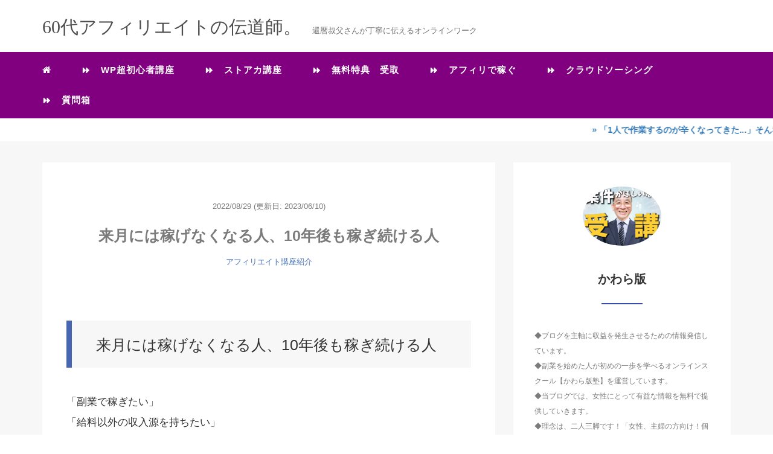

--- FILE ---
content_type: text/html; charset=UTF-8
request_url: https://sp226.net/k-17/
body_size: 16881
content:
<!DOCTYPE HTML>
<html lang="ja">
<head>
<link rel="stylesheet" href="https://sp226.net/wp-content/themes/mblog_ver3/style.css" type="text/css"/>

<meta charset="utf-8" />
<meta name="viewport" content="width=device-width, initial-scale=1">

<title>
来月には稼げなくなる人、10年後も稼ぎ続ける人 - シニアからの副業塾シニアからの副業塾</title>

<!-- OGP設定 -->
<meta property="fb:app_id" content="0000000000000" />
<meta property="fb:admins" content="0000000000000" />
<meta name="twitter:card" value="summary_large_image"/>
<meta name="twitter:site" value="https://twitter.com/asaminami01" />
<meta name="twitter:creator" value="https://twitter.com/asaminami01" />
<meta name="twitter:title" value="来月には稼げなくなる人、10年後も稼ぎ続ける人"/>
<meta name="twitter:description" value=""/>

<meta property="og:url" content="https://sp226.net/k-17/"/>
<meta property="og:title" content="来月には稼げなくなる人、10年後も稼ぎ続ける人" />
<meta property="og:description" content="" />
<meta property="og:type" content="article" />
<meta property="og:image" content="/images/no-image.png" />
<meta name="twitter:image" value="/images/no-image.png" />

<!-- /OGP設定 -->

<link rel="shortcut icon" href="https://sp226.net/wp-content/themes/mblog_ver3/images/favicon.ico">

<!-- schema.org -->
<meta itemprop="name" content="来月には稼げなくなる人、10年後も稼ぎ続ける人">
<meta itemprop="description" content="https://sp226.net/k-17/">


		<!-- All in One SEO 4.9.3 - aioseo.com -->
	<meta name="description" content="来月には稼げなくなる人、10年後も稼ぎ続ける人 「副業で稼ぎたい」 「給料以外の収入源を持ちたい」 表情には出" />
	<meta name="robots" content="max-image-preview:large" />
	<meta name="author" content="シニアに特化したオンラインコンサルタント"/>
	<link rel="canonical" href="https://sp226.net/k-17/" />
	<meta name="generator" content="All in One SEO (AIOSEO) 4.9.3" />
		<meta property="og:locale" content="ja_JP" />
		<meta property="og:site_name" content="シニアからの副業塾 - 還暦でも稼ぎ続けるノウハウを公開中" />
		<meta property="og:type" content="article" />
		<meta property="og:title" content="来月には稼げなくなる人、10年後も稼ぎ続ける人 - シニアからの副業塾" />
		<meta property="og:description" content="来月には稼げなくなる人、10年後も稼ぎ続ける人 「副業で稼ぎたい」 「給料以外の収入源を持ちたい」 表情には出" />
		<meta property="og:url" content="https://sp226.net/k-17/" />
		<meta property="article:published_time" content="2022-08-28T19:58:53+00:00" />
		<meta property="article:modified_time" content="2023-06-10T05:16:10+00:00" />
		<meta name="twitter:card" content="summary" />
		<meta name="twitter:title" content="来月には稼げなくなる人、10年後も稼ぎ続ける人 - シニアからの副業塾" />
		<meta name="twitter:description" content="来月には稼げなくなる人、10年後も稼ぎ続ける人 「副業で稼ぎたい」 「給料以外の収入源を持ちたい」 表情には出" />
		<meta name="twitter:creator" content="https://@asaminami01" />
		<script type="application/ld+json" class="aioseo-schema">
			{"@context":"https:\/\/schema.org","@graph":[{"@type":"BlogPosting","@id":"https:\/\/sp226.net\/k-17\/#blogposting","name":"\u6765\u6708\u306b\u306f\u7a3c\u3052\u306a\u304f\u306a\u308b\u4eba\u300110\u5e74\u5f8c\u3082\u7a3c\u304e\u7d9a\u3051\u308b\u4eba - \u30b7\u30cb\u30a2\u304b\u3089\u306e\u526f\u696d\u587e","headline":"\u6765\u6708\u306b\u306f\u7a3c\u3052\u306a\u304f\u306a\u308b\u4eba\u300110\u5e74\u5f8c\u3082\u7a3c\u304e\u7d9a\u3051\u308b\u4eba","author":{"@id":"https:\/\/sp226.net\/author\/jdubian58gmail-com\/#author"},"publisher":{"@id":"https:\/\/sp226.net\/#organization"},"datePublished":"2022-08-29T04:58:53+09:00","dateModified":"2023-06-10T14:16:10+09:00","inLanguage":"ja","mainEntityOfPage":{"@id":"https:\/\/sp226.net\/k-17\/#webpage"},"isPartOf":{"@id":"https:\/\/sp226.net\/k-17\/#webpage"},"articleSection":"\u30a2\u30d5\u30a3\u30ea\u30a8\u30a4\u30c8\u8b1b\u5ea7\u7d39\u4ecb, Wordpress, \u30a2\u30d5\u30a3\u30ea\u30a8\u30a4\u30c8, \u30ef\u30fc\u30c9\u30d7\u30ec\u30b9, \u521d\u5fc3\u8005"},{"@type":"BreadcrumbList","@id":"https:\/\/sp226.net\/k-17\/#breadcrumblist","itemListElement":[{"@type":"ListItem","@id":"https:\/\/sp226.net#listItem","position":1,"name":"\u30db\u30fc\u30e0","item":"https:\/\/sp226.net","nextItem":{"@type":"ListItem","@id":"https:\/\/sp226.net\/category\/affiliate-1\/#listItem","name":"\u30a2\u30d5\u30a3\u30ea\u30a8\u30a4\u30c8\u8b1b\u5ea7\u7d39\u4ecb"}},{"@type":"ListItem","@id":"https:\/\/sp226.net\/category\/affiliate-1\/#listItem","position":2,"name":"\u30a2\u30d5\u30a3\u30ea\u30a8\u30a4\u30c8\u8b1b\u5ea7\u7d39\u4ecb","item":"https:\/\/sp226.net\/category\/affiliate-1\/","nextItem":{"@type":"ListItem","@id":"https:\/\/sp226.net\/k-17\/#listItem","name":"\u6765\u6708\u306b\u306f\u7a3c\u3052\u306a\u304f\u306a\u308b\u4eba\u300110\u5e74\u5f8c\u3082\u7a3c\u304e\u7d9a\u3051\u308b\u4eba"},"previousItem":{"@type":"ListItem","@id":"https:\/\/sp226.net#listItem","name":"\u30db\u30fc\u30e0"}},{"@type":"ListItem","@id":"https:\/\/sp226.net\/k-17\/#listItem","position":3,"name":"\u6765\u6708\u306b\u306f\u7a3c\u3052\u306a\u304f\u306a\u308b\u4eba\u300110\u5e74\u5f8c\u3082\u7a3c\u304e\u7d9a\u3051\u308b\u4eba","previousItem":{"@type":"ListItem","@id":"https:\/\/sp226.net\/category\/affiliate-1\/#listItem","name":"\u30a2\u30d5\u30a3\u30ea\u30a8\u30a4\u30c8\u8b1b\u5ea7\u7d39\u4ecb"}}]},{"@type":"Organization","@id":"https:\/\/sp226.net\/#organization","name":"226","description":"\u9084\u66a6\u3067\u3082\u7a3c\u304e\u7d9a\u3051\u308b\u30ce\u30a6\u30cf\u30a6\u3092\u516c\u958b\u4e2d","url":"https:\/\/sp226.net\/"},{"@type":"Person","@id":"https:\/\/sp226.net\/author\/jdubian58gmail-com\/#author","url":"https:\/\/sp226.net\/author\/jdubian58gmail-com\/","name":"\u30b7\u30cb\u30a2\u306b\u7279\u5316\u3057\u305f\u30aa\u30f3\u30e9\u30a4\u30f3\u30b3\u30f3\u30b5\u30eb\u30bf\u30f3\u30c8","image":{"@type":"ImageObject","@id":"https:\/\/sp226.net\/k-17\/#authorImage","url":"https:\/\/secure.gravatar.com\/avatar\/957a71ed6fce376515fa30d881241dbf65d3131ec676958c1466d2345f4d1c9c?s=96&d=mm&r=g","width":96,"height":96,"caption":"\u30b7\u30cb\u30a2\u306b\u7279\u5316\u3057\u305f\u30aa\u30f3\u30e9\u30a4\u30f3\u30b3\u30f3\u30b5\u30eb\u30bf\u30f3\u30c8"},"sameAs":["https:\/\/@asaminami01"]},{"@type":"WebPage","@id":"https:\/\/sp226.net\/k-17\/#webpage","url":"https:\/\/sp226.net\/k-17\/","name":"\u6765\u6708\u306b\u306f\u7a3c\u3052\u306a\u304f\u306a\u308b\u4eba\u300110\u5e74\u5f8c\u3082\u7a3c\u304e\u7d9a\u3051\u308b\u4eba - \u30b7\u30cb\u30a2\u304b\u3089\u306e\u526f\u696d\u587e","description":"\u6765\u6708\u306b\u306f\u7a3c\u3052\u306a\u304f\u306a\u308b\u4eba\u300110\u5e74\u5f8c\u3082\u7a3c\u304e\u7d9a\u3051\u308b\u4eba \u300c\u526f\u696d\u3067\u7a3c\u304e\u305f\u3044\u300d \u300c\u7d66\u6599\u4ee5\u5916\u306e\u53ce\u5165\u6e90\u3092\u6301\u3061\u305f\u3044\u300d \u8868\u60c5\u306b\u306f\u51fa","inLanguage":"ja","isPartOf":{"@id":"https:\/\/sp226.net\/#website"},"breadcrumb":{"@id":"https:\/\/sp226.net\/k-17\/#breadcrumblist"},"author":{"@id":"https:\/\/sp226.net\/author\/jdubian58gmail-com\/#author"},"creator":{"@id":"https:\/\/sp226.net\/author\/jdubian58gmail-com\/#author"},"datePublished":"2022-08-29T04:58:53+09:00","dateModified":"2023-06-10T14:16:10+09:00"},{"@type":"WebSite","@id":"https:\/\/sp226.net\/#website","url":"https:\/\/sp226.net\/","name":"\u3044\u3044\u526f\u696d","description":"\u9084\u66a6\u3067\u3082\u7a3c\u304e\u7d9a\u3051\u308b\u30ce\u30a6\u30cf\u30a6\u3092\u516c\u958b\u4e2d","inLanguage":"ja","publisher":{"@id":"https:\/\/sp226.net\/#organization"}}]}
		</script>
		<!-- All in One SEO -->

<link rel="alternate" type="application/rss+xml" title="シニアからの副業塾 &raquo; 来月には稼げなくなる人、10年後も稼ぎ続ける人 のコメントのフィード" href="https://sp226.net/k-17/feed/" />
<link rel="alternate" title="oEmbed (JSON)" type="application/json+oembed" href="https://sp226.net/wp-json/oembed/1.0/embed?url=https%3A%2F%2Fsp226.net%2Fk-17%2F" />
<link rel="alternate" title="oEmbed (XML)" type="text/xml+oembed" href="https://sp226.net/wp-json/oembed/1.0/embed?url=https%3A%2F%2Fsp226.net%2Fk-17%2F&#038;format=xml" />

<!-- SEO SIMPLE PACK 3.6.2 -->
<title>来月には稼げなくなる人、10年後も稼ぎ続ける人 | シニアからの副業塾</title>
<meta name="description" content="来月には稼げなくなる人、10年後も稼ぎ続ける人 「副業で稼ぎたい」 「給料以外の収入源を持ちたい」 表情には出さずともどこかで その必要性を感じている人が増えている今、 なんとかして稼げる方法はないかと日々 情報収集をしている人は多いです。">
<link rel="canonical" href="https://sp226.net/k-17/">
<meta property="og:locale" content="ja_JP">
<meta property="og:type" content="article">
<meta property="og:title" content="来月には稼げなくなる人、10年後も稼ぎ続ける人 | シニアからの副業塾">
<meta property="og:description" content="来月には稼げなくなる人、10年後も稼ぎ続ける人 「副業で稼ぎたい」 「給料以外の収入源を持ちたい」 表情には出さずともどこかで その必要性を感じている人が増えている今、 なんとかして稼げる方法はないかと日々 情報収集をしている人は多いです。">
<meta property="og:url" content="https://sp226.net/k-17/">
<meta property="og:site_name" content="シニアからの副業塾">
<meta name="twitter:card" content="summary_large_image">
<!-- Google Analytics (gtag.js) -->
<script async src="https://www.googletagmanager.com/gtag/js?id=G-9KNDSL9Y6J"></script>
<script>
	window.dataLayer = window.dataLayer || [];
	function gtag(){dataLayer.push(arguments);}
	gtag("js", new Date());
	gtag("config", "G-9KNDSL9Y6J");
</script>
	<!-- / SEO SIMPLE PACK -->

<style id='wp-img-auto-sizes-contain-inline-css' type='text/css'>
img:is([sizes=auto i],[sizes^="auto," i]){contain-intrinsic-size:3000px 1500px}
/*# sourceURL=wp-img-auto-sizes-contain-inline-css */
</style>
<style id='wp-block-library-inline-css' type='text/css'>
:root{--wp-block-synced-color:#7a00df;--wp-block-synced-color--rgb:122,0,223;--wp-bound-block-color:var(--wp-block-synced-color);--wp-editor-canvas-background:#ddd;--wp-admin-theme-color:#007cba;--wp-admin-theme-color--rgb:0,124,186;--wp-admin-theme-color-darker-10:#006ba1;--wp-admin-theme-color-darker-10--rgb:0,107,160.5;--wp-admin-theme-color-darker-20:#005a87;--wp-admin-theme-color-darker-20--rgb:0,90,135;--wp-admin-border-width-focus:2px}@media (min-resolution:192dpi){:root{--wp-admin-border-width-focus:1.5px}}.wp-element-button{cursor:pointer}:root .has-very-light-gray-background-color{background-color:#eee}:root .has-very-dark-gray-background-color{background-color:#313131}:root .has-very-light-gray-color{color:#eee}:root .has-very-dark-gray-color{color:#313131}:root .has-vivid-green-cyan-to-vivid-cyan-blue-gradient-background{background:linear-gradient(135deg,#00d084,#0693e3)}:root .has-purple-crush-gradient-background{background:linear-gradient(135deg,#34e2e4,#4721fb 50%,#ab1dfe)}:root .has-hazy-dawn-gradient-background{background:linear-gradient(135deg,#faaca8,#dad0ec)}:root .has-subdued-olive-gradient-background{background:linear-gradient(135deg,#fafae1,#67a671)}:root .has-atomic-cream-gradient-background{background:linear-gradient(135deg,#fdd79a,#004a59)}:root .has-nightshade-gradient-background{background:linear-gradient(135deg,#330968,#31cdcf)}:root .has-midnight-gradient-background{background:linear-gradient(135deg,#020381,#2874fc)}:root{--wp--preset--font-size--normal:16px;--wp--preset--font-size--huge:42px}.has-regular-font-size{font-size:1em}.has-larger-font-size{font-size:2.625em}.has-normal-font-size{font-size:var(--wp--preset--font-size--normal)}.has-huge-font-size{font-size:var(--wp--preset--font-size--huge)}.has-text-align-center{text-align:center}.has-text-align-left{text-align:left}.has-text-align-right{text-align:right}.has-fit-text{white-space:nowrap!important}#end-resizable-editor-section{display:none}.aligncenter{clear:both}.items-justified-left{justify-content:flex-start}.items-justified-center{justify-content:center}.items-justified-right{justify-content:flex-end}.items-justified-space-between{justify-content:space-between}.screen-reader-text{border:0;clip-path:inset(50%);height:1px;margin:-1px;overflow:hidden;padding:0;position:absolute;width:1px;word-wrap:normal!important}.screen-reader-text:focus{background-color:#ddd;clip-path:none;color:#444;display:block;font-size:1em;height:auto;left:5px;line-height:normal;padding:15px 23px 14px;text-decoration:none;top:5px;width:auto;z-index:100000}html :where(.has-border-color){border-style:solid}html :where([style*=border-top-color]){border-top-style:solid}html :where([style*=border-right-color]){border-right-style:solid}html :where([style*=border-bottom-color]){border-bottom-style:solid}html :where([style*=border-left-color]){border-left-style:solid}html :where([style*=border-width]){border-style:solid}html :where([style*=border-top-width]){border-top-style:solid}html :where([style*=border-right-width]){border-right-style:solid}html :where([style*=border-bottom-width]){border-bottom-style:solid}html :where([style*=border-left-width]){border-left-style:solid}html :where(img[class*=wp-image-]){height:auto;max-width:100%}:where(figure){margin:0 0 1em}html :where(.is-position-sticky){--wp-admin--admin-bar--position-offset:var(--wp-admin--admin-bar--height,0px)}@media screen and (max-width:600px){html :where(.is-position-sticky){--wp-admin--admin-bar--position-offset:0px}}

/*# sourceURL=wp-block-library-inline-css */
</style><style id='global-styles-inline-css' type='text/css'>
:root{--wp--preset--aspect-ratio--square: 1;--wp--preset--aspect-ratio--4-3: 4/3;--wp--preset--aspect-ratio--3-4: 3/4;--wp--preset--aspect-ratio--3-2: 3/2;--wp--preset--aspect-ratio--2-3: 2/3;--wp--preset--aspect-ratio--16-9: 16/9;--wp--preset--aspect-ratio--9-16: 9/16;--wp--preset--color--black: #000000;--wp--preset--color--cyan-bluish-gray: #abb8c3;--wp--preset--color--white: #ffffff;--wp--preset--color--pale-pink: #f78da7;--wp--preset--color--vivid-red: #cf2e2e;--wp--preset--color--luminous-vivid-orange: #ff6900;--wp--preset--color--luminous-vivid-amber: #fcb900;--wp--preset--color--light-green-cyan: #7bdcb5;--wp--preset--color--vivid-green-cyan: #00d084;--wp--preset--color--pale-cyan-blue: #8ed1fc;--wp--preset--color--vivid-cyan-blue: #0693e3;--wp--preset--color--vivid-purple: #9b51e0;--wp--preset--gradient--vivid-cyan-blue-to-vivid-purple: linear-gradient(135deg,rgb(6,147,227) 0%,rgb(155,81,224) 100%);--wp--preset--gradient--light-green-cyan-to-vivid-green-cyan: linear-gradient(135deg,rgb(122,220,180) 0%,rgb(0,208,130) 100%);--wp--preset--gradient--luminous-vivid-amber-to-luminous-vivid-orange: linear-gradient(135deg,rgb(252,185,0) 0%,rgb(255,105,0) 100%);--wp--preset--gradient--luminous-vivid-orange-to-vivid-red: linear-gradient(135deg,rgb(255,105,0) 0%,rgb(207,46,46) 100%);--wp--preset--gradient--very-light-gray-to-cyan-bluish-gray: linear-gradient(135deg,rgb(238,238,238) 0%,rgb(169,184,195) 100%);--wp--preset--gradient--cool-to-warm-spectrum: linear-gradient(135deg,rgb(74,234,220) 0%,rgb(151,120,209) 20%,rgb(207,42,186) 40%,rgb(238,44,130) 60%,rgb(251,105,98) 80%,rgb(254,248,76) 100%);--wp--preset--gradient--blush-light-purple: linear-gradient(135deg,rgb(255,206,236) 0%,rgb(152,150,240) 100%);--wp--preset--gradient--blush-bordeaux: linear-gradient(135deg,rgb(254,205,165) 0%,rgb(254,45,45) 50%,rgb(107,0,62) 100%);--wp--preset--gradient--luminous-dusk: linear-gradient(135deg,rgb(255,203,112) 0%,rgb(199,81,192) 50%,rgb(65,88,208) 100%);--wp--preset--gradient--pale-ocean: linear-gradient(135deg,rgb(255,245,203) 0%,rgb(182,227,212) 50%,rgb(51,167,181) 100%);--wp--preset--gradient--electric-grass: linear-gradient(135deg,rgb(202,248,128) 0%,rgb(113,206,126) 100%);--wp--preset--gradient--midnight: linear-gradient(135deg,rgb(2,3,129) 0%,rgb(40,116,252) 100%);--wp--preset--font-size--small: 13px;--wp--preset--font-size--medium: 20px;--wp--preset--font-size--large: 36px;--wp--preset--font-size--x-large: 42px;--wp--preset--spacing--20: 0.44rem;--wp--preset--spacing--30: 0.67rem;--wp--preset--spacing--40: 1rem;--wp--preset--spacing--50: 1.5rem;--wp--preset--spacing--60: 2.25rem;--wp--preset--spacing--70: 3.38rem;--wp--preset--spacing--80: 5.06rem;--wp--preset--shadow--natural: 6px 6px 9px rgba(0, 0, 0, 0.2);--wp--preset--shadow--deep: 12px 12px 50px rgba(0, 0, 0, 0.4);--wp--preset--shadow--sharp: 6px 6px 0px rgba(0, 0, 0, 0.2);--wp--preset--shadow--outlined: 6px 6px 0px -3px rgb(255, 255, 255), 6px 6px rgb(0, 0, 0);--wp--preset--shadow--crisp: 6px 6px 0px rgb(0, 0, 0);}:where(.is-layout-flex){gap: 0.5em;}:where(.is-layout-grid){gap: 0.5em;}body .is-layout-flex{display: flex;}.is-layout-flex{flex-wrap: wrap;align-items: center;}.is-layout-flex > :is(*, div){margin: 0;}body .is-layout-grid{display: grid;}.is-layout-grid > :is(*, div){margin: 0;}:where(.wp-block-columns.is-layout-flex){gap: 2em;}:where(.wp-block-columns.is-layout-grid){gap: 2em;}:where(.wp-block-post-template.is-layout-flex){gap: 1.25em;}:where(.wp-block-post-template.is-layout-grid){gap: 1.25em;}.has-black-color{color: var(--wp--preset--color--black) !important;}.has-cyan-bluish-gray-color{color: var(--wp--preset--color--cyan-bluish-gray) !important;}.has-white-color{color: var(--wp--preset--color--white) !important;}.has-pale-pink-color{color: var(--wp--preset--color--pale-pink) !important;}.has-vivid-red-color{color: var(--wp--preset--color--vivid-red) !important;}.has-luminous-vivid-orange-color{color: var(--wp--preset--color--luminous-vivid-orange) !important;}.has-luminous-vivid-amber-color{color: var(--wp--preset--color--luminous-vivid-amber) !important;}.has-light-green-cyan-color{color: var(--wp--preset--color--light-green-cyan) !important;}.has-vivid-green-cyan-color{color: var(--wp--preset--color--vivid-green-cyan) !important;}.has-pale-cyan-blue-color{color: var(--wp--preset--color--pale-cyan-blue) !important;}.has-vivid-cyan-blue-color{color: var(--wp--preset--color--vivid-cyan-blue) !important;}.has-vivid-purple-color{color: var(--wp--preset--color--vivid-purple) !important;}.has-black-background-color{background-color: var(--wp--preset--color--black) !important;}.has-cyan-bluish-gray-background-color{background-color: var(--wp--preset--color--cyan-bluish-gray) !important;}.has-white-background-color{background-color: var(--wp--preset--color--white) !important;}.has-pale-pink-background-color{background-color: var(--wp--preset--color--pale-pink) !important;}.has-vivid-red-background-color{background-color: var(--wp--preset--color--vivid-red) !important;}.has-luminous-vivid-orange-background-color{background-color: var(--wp--preset--color--luminous-vivid-orange) !important;}.has-luminous-vivid-amber-background-color{background-color: var(--wp--preset--color--luminous-vivid-amber) !important;}.has-light-green-cyan-background-color{background-color: var(--wp--preset--color--light-green-cyan) !important;}.has-vivid-green-cyan-background-color{background-color: var(--wp--preset--color--vivid-green-cyan) !important;}.has-pale-cyan-blue-background-color{background-color: var(--wp--preset--color--pale-cyan-blue) !important;}.has-vivid-cyan-blue-background-color{background-color: var(--wp--preset--color--vivid-cyan-blue) !important;}.has-vivid-purple-background-color{background-color: var(--wp--preset--color--vivid-purple) !important;}.has-black-border-color{border-color: var(--wp--preset--color--black) !important;}.has-cyan-bluish-gray-border-color{border-color: var(--wp--preset--color--cyan-bluish-gray) !important;}.has-white-border-color{border-color: var(--wp--preset--color--white) !important;}.has-pale-pink-border-color{border-color: var(--wp--preset--color--pale-pink) !important;}.has-vivid-red-border-color{border-color: var(--wp--preset--color--vivid-red) !important;}.has-luminous-vivid-orange-border-color{border-color: var(--wp--preset--color--luminous-vivid-orange) !important;}.has-luminous-vivid-amber-border-color{border-color: var(--wp--preset--color--luminous-vivid-amber) !important;}.has-light-green-cyan-border-color{border-color: var(--wp--preset--color--light-green-cyan) !important;}.has-vivid-green-cyan-border-color{border-color: var(--wp--preset--color--vivid-green-cyan) !important;}.has-pale-cyan-blue-border-color{border-color: var(--wp--preset--color--pale-cyan-blue) !important;}.has-vivid-cyan-blue-border-color{border-color: var(--wp--preset--color--vivid-cyan-blue) !important;}.has-vivid-purple-border-color{border-color: var(--wp--preset--color--vivid-purple) !important;}.has-vivid-cyan-blue-to-vivid-purple-gradient-background{background: var(--wp--preset--gradient--vivid-cyan-blue-to-vivid-purple) !important;}.has-light-green-cyan-to-vivid-green-cyan-gradient-background{background: var(--wp--preset--gradient--light-green-cyan-to-vivid-green-cyan) !important;}.has-luminous-vivid-amber-to-luminous-vivid-orange-gradient-background{background: var(--wp--preset--gradient--luminous-vivid-amber-to-luminous-vivid-orange) !important;}.has-luminous-vivid-orange-to-vivid-red-gradient-background{background: var(--wp--preset--gradient--luminous-vivid-orange-to-vivid-red) !important;}.has-very-light-gray-to-cyan-bluish-gray-gradient-background{background: var(--wp--preset--gradient--very-light-gray-to-cyan-bluish-gray) !important;}.has-cool-to-warm-spectrum-gradient-background{background: var(--wp--preset--gradient--cool-to-warm-spectrum) !important;}.has-blush-light-purple-gradient-background{background: var(--wp--preset--gradient--blush-light-purple) !important;}.has-blush-bordeaux-gradient-background{background: var(--wp--preset--gradient--blush-bordeaux) !important;}.has-luminous-dusk-gradient-background{background: var(--wp--preset--gradient--luminous-dusk) !important;}.has-pale-ocean-gradient-background{background: var(--wp--preset--gradient--pale-ocean) !important;}.has-electric-grass-gradient-background{background: var(--wp--preset--gradient--electric-grass) !important;}.has-midnight-gradient-background{background: var(--wp--preset--gradient--midnight) !important;}.has-small-font-size{font-size: var(--wp--preset--font-size--small) !important;}.has-medium-font-size{font-size: var(--wp--preset--font-size--medium) !important;}.has-large-font-size{font-size: var(--wp--preset--font-size--large) !important;}.has-x-large-font-size{font-size: var(--wp--preset--font-size--x-large) !important;}
/*# sourceURL=global-styles-inline-css */
</style>

<style id='classic-theme-styles-inline-css' type='text/css'>
/*! This file is auto-generated */
.wp-block-button__link{color:#fff;background-color:#32373c;border-radius:9999px;box-shadow:none;text-decoration:none;padding:calc(.667em + 2px) calc(1.333em + 2px);font-size:1.125em}.wp-block-file__button{background:#32373c;color:#fff;text-decoration:none}
/*# sourceURL=/wp-includes/css/classic-themes.min.css */
</style>
<link rel="https://api.w.org/" href="https://sp226.net/wp-json/" /><link rel="alternate" title="JSON" type="application/json" href="https://sp226.net/wp-json/wp/v2/posts/1509" /><meta name="generator" content="WordPress 6.9" />
<link rel='shortlink' href='https://sp226.net/?p=1509' />
<link rel="icon" href="https://sp226.net/wp-content/uploads/2022/05/cropped-22700514-32x32.jpg" sizes="32x32" />
<link rel="icon" href="https://sp226.net/wp-content/uploads/2022/05/cropped-22700514-192x192.jpg" sizes="192x192" />
<link rel="apple-touch-icon" href="https://sp226.net/wp-content/uploads/2022/05/cropped-22700514-180x180.jpg" />
<meta name="msapplication-TileImage" content="https://sp226.net/wp-content/uploads/2022/05/cropped-22700514-270x270.jpg" />
		<style type="text/css" id="wp-custom-css">
			header .nav-bg{
	background: #800080;
	margin-top: 10px;
	padding-top: 5px;
	padding-bottom: 5px;
}

.credit{
	background: #800080!important;
}

@media only screen and (max-width: 479px){
	header{
		background: #800080;
	}
}

/* 画像の背景にして文字入力 */
p.bg-img-text{
	margin: 40px;
	padding: 20px;
	color: #333333;
	background-image: url("https://01blog.org/wp-content/uploads/2020/01/bgi.jpg")
}

/* 画像の上に文字を重ねる */
#img-main{
	position: relative;
}
#img-main-in{
	position: absolute;
	bottom: 20px;
	left: 0px;
	width:100%;
	color: #FFFFFF;
 }
#img-main-text{
	font-size:24px;
	text-align: center;
	width: 100%;
}

/* 画像をページのようにめくる */
.img-turn{
	overflow: hidden;
	position: relative;
}

.img-turn:before{
	animation: img-turn 2s cubic-bezier(.4, 0, .2, 1) forwards;
	background: #FFFFFF;
	bottom: 0;
	content: '';
	left: 0;
	pointer-events: none;
	position: absolute;
	right: 0;
	top: 0;
	z-index: 1;
}

@keyframes img-turn{
	100%{
		transform: translateX(-100%);
  }
}

/* 横スクロールで画像をスライドさせる */
.image-horizontal-scroll{
	overflow-x: auto;
	white-space: nowrap;
	-webkit-overflow-scrolling: touch;
}

.box{
	display: inline-block;
	width: 90%;
	margin: 10px;
}

/* ボタン（赤） */
a.btn_01{
	position: relative;
	display: block;
	width: 80%;
	padding: 0.8em;
	text-align: center;
	font-weight: bold;
	text-decoration: none;
	color: #FFF;
	text-shadow: 0 0 5px rgba(255, 255, 255, 0.0);
	background: #FC5C63;
	transition: .4s;
	border-radius: 30px;
}
a.btn_01:hover{
	text-shadow: -6px 0px 15px rgba(255, 255, 240, 0.83), 6px 0px 15px rgba(255, 255, 240, 0.83);
	transition: .4s;
}

/* ボタン（LINE） */
a.btn_02{
	position: relative;
	display: block;
	width: 80%;
	padding: 0.8em;
	text-align: center;
	font-weight: bold;
	text-decoration: none;
	color: #FFF;
	text-shadow: 0 0 5px rgba(255, 255, 255, 0.0);
	background: #00BA1E;
	transition: .4s;
	border-radius: 30px;
}
a.btn_02:hover{
	text-shadow: -6px 0px 15px rgba(255, 255, 240, 0.83), 6px 0px 15px rgba(255, 255, 240, 0.83);
	transition: .4s;
}

/* 流れる文字 */
.flowing{
	margin: auto;
	width: 87%;
	text-align: center;
	overflow: hidden;
	border: solid 1px #999999;
}
.flowing span{
	display: inline-block;
	padding-left: 100%;
	white-space: nowrap;
	line-height: 50px;
	animation: scrollAnime 12s linear infinite;
}
@keyframes scrollAnime{
	0% { transform: translateX(0)}
	100% { transform: translateX(-100%)}
}

/* ポンポン動かす */
.ponpon{
	animation: ponpon 3.2s ease infinite;
}

@keyframes ponpon{
	0% { transform:translateY(0) }
	5% { transform:translateY(0) }
	10% { transform:translateY(0) }
	20% { transform:translateY(-12px) }
	25% { transform:translateY(0) }
	30% { transform:translateY(-12px) }
	50% { transform:translateY(0) }
	100% { transform:translateY(0) }
}

/* スマホフッターバナーを表示 */
#footer_btn{
	display: block;
	width: 100%;
	position: fixed;
	left: 0px;
	bottom: 0px;
	z-index: 9999;
	text-align: center;
}

#footer_btn img{
	max-width: 100%;
}

/* サイドバナーを表示 */
.side_btn{
	background-color: rgba(0,0,0,0);
	border: 0px;
	padding: 90px 6px;
	position: fixed;
	right: 0;
	bottom: 190px;
	-webkit-animation-name:side;
	-webkit-animation-duration:2s;
	-webkit-animation-iteration-count:infinite;
	-webkit-animation-timing-function:ease;
	
	-moz-animation-name:side;
	-moz-animation-duration:2s;
	-moz-animation-iteration-count:infinite;
	-moz-animation-timing-function:ease;
}

.side_btn1{
	background-color: rgba(0,0,0,0);
	border: 0px;
	padding: 90px 6px;
	position: fixed;
	right: 0;
	bottom: 10px;
	-webkit-animation-name:side;
	-webkit-animation-duration:2s;
	-webkit-animation-iteration-count:infinite;
	-webkit-animation-timing-function:ease;
	
	-moz-animation-name:side;
	-moz-animation-duration:2s;
	-moz-animation-iteration-count:infinite;
	-moz-animation-timing-function:ease;
}

@-webkit-keyframes side{
	0% {-webkit-transform:translate(0, 0);}
	50% {-webkit-transform:translate(0, -4px);}
	100% {-webkit-transform:translate(0, 0);}
}
@-moz-keyframes side{
	0% {-moz-transform:translate(0, 0);}
	50% {-moz-transform:translate(0, -4px);}
	100% {-moz-transform:translate(0, 0);}
}

/*ブログテンプレ（FOOTER追従）*/
#footer_mail{
	display: block;
	opacity: 0.92;
	background-color:#E3F6FF;
	width: 100%;
	position: fixed;
	bottom: 0;
	padding: 10px 15px;
}

#footer_mail_box{
	text-align:center;
}

.btn-blog{
	height:34px;
	color: #FFFFFF;
	background: #FF8C00;
	border-style: none;
	border-radius: 4px;
	font-weight: bold;
}

.btn-blog1{
	height:34px;
	color: #FFFFFF;
	background: #FC5C63;
	border-style: none;
	border-radius: 4px;
	font-weight: bold;
}

.btn-blog2{
	height:34px;
	color: #FFFFFF;
	background: #39AE36;
	border-style: none;
	border-radius: 4px;
	font-weight: bold;
}

.btn-blog3{
	height:34px;
	color: #FFFFFF;
	background: #0092D5;
	border-style: none;
	border-radius: 4px;
	font-weight: bold;
}

/* 吹き出し */
.talk{
	display: flex;
	margin: 0 0 1.5em 0;
}

.talk-img{
	width: 80px;
	height: auto;
	flex-shrink: 0;
}

.talk-text{
	padding: 1em;
	border-radius: 6px;
	text-align:left;
	position: relative;
	display: flex;
}

.talk-text-inner{
	margin: auto;
}
.talk-text::before,.talk-text::after{
	content: '';
	position: absolute;
	top: 19px;
	font-size: 0;
	border-top: 10px solid transparent;
	border-bottom: 10px solid transparent;
}

.talkL .talk-text{
	margin: 0 0 0 15px;
	background: #C2EEFF;
}
.talkL .talk-text::before{
	left: -16px;
	border-right: 16px solid #C2EEFF;
}

/* codoc like */
.codoc-bottom-logged-out{
	display: none
}
.codoc-like{
	visibility: hidden;
}

/* READ MORE PICKS */

/*
main .wrap .readmore-picks{
	margin-top: 40px;
	margin-bottom: 20px;
}

main .wrap .readmore-picks a{
	font-weight: bold;
	border: none!important;
	border-radius: 32px;
	background-color: #FF8C00;
	padding: 15px 33px 14px;
}

div.readmore-picks a:link{
	color: #FFFFFF;
}
div.readmore-picks a:visited{
	color: #FFFFFF;
}
div.readmore-picks a:hover{
	color: #FFFFFF;
}
div.readmore-picks a:active{
	color: #FFFFFF;
}
*/

/* BANNER SHAKE */
.fluffy{
	background: #000000;
	width: 100%;
	animation: fluffy1 3s ease infinite;
}

@keyframes fluffy1{
	0% { transform:translateX(0) }
	5% { transform:translateX(0) }
	10% { transform:translateX(0) }
	20% { transform:translateX(-15px) }
	25% { transform:translateX(0) }
	30% { transform:translateX(-15px) }
	50% { transform:translateX(0) }
	100% { transform:translateX(0) }
}

/* 引用リンク */
.single a.credit-link {
	float: right;
	color: #b1b1b1;
	font-size:9px
}

/* FOOTER CTA */
.footer-cta {
    display: none;
}

@media screen and (min-width: 768px) {
    .footer-cta-inner {
        display: flex;
        justify-content: space-between;
        align-items: center;
    }
    .contents {
        max-width: 1000px;
        margin: 0 auto;
        box-sizing: border-box;
    }
    .footer-cta {
        display: none;
        /*display:block;*/
        position: fixed;
        right: 0;
        bottom: 0;
        left: 0;
        padding: 15px;
        background: #E3F6FF;
        z-index: 99;
    }
    .footer-cta-txt {
        color: #333333;
        font-weight: bold;
        font-size: 18px;
    }
    .footer-cta-contact a {
        display: flex;
        justify-content: center;
        align-items: center;
        width: 280px;
        height: 60px;
        padding: 0 15px;
        border-radius: 30px;
        color: #fff;
        font-weight: bold;
        font-size: 18px;
        text-align: center;
        text-decoration: none;
        background: #FC5C63;
        /*box-shadow: 0 4px 0 #006f5e;*/
        box-sizing: border-box;
    }
    .footer-cta-contact a span {
        display: inline-block;
        position: relative;
        padding: 0 0 0 20px;
    }
    .footer-cta-contact a span:before {
        content: "";
        display: block;
        position: absolute;
        top: 50%;
        left: 0;
        width: 7px;
        height: 7px;
        border-top: 2px solid #fff;
        border-right: 2px solid #fff;
        transform: translateY(-50%) rotate(45deg);
    }
    .sp-link {
        text-decoration: none;
        cursor: auto;
    }
    .footer-cta-tel a {
        display: flex;
        justify-content: center;
        align-items: center;
        flex-direction: column;
        width: 280px;
        height: 60px;
        line-height: 1.2;
        padding: 0 15px;
        border-radius: 30px;
        color: inherit;
        font-weight: bold;
        text-align: center;
        text-decoration: none;
        background: #00BA1E;
        /*box-shadow: 0 4px 0 #776900;*/
        box-sizing: border-box;
        color:#FFFFFF;/*文字色*/
    }
    .footer-cta-tel a span {
        display: inline-block;
        padding: 0 0 0 27px;
        font-size: 24px;
        font-weight: bold;
        background: url(https://01blog.college/wp-content/uploads/2020/11/line.svg) no-repeat 0 50%;
        background-size: 21px auto;
    }
    .footer-cta-tel a small {
        display: block;
        font-size: 11px;
    }
    footer#footer {
        margin-bottom: 90px;
    }
    #return_top {
        bottom: 90px;
    }
}

@media screen and (max-width: 750px) {
    .my-slick:not(.slick-initialized) {
        display: none
    }
}

.btn-area.fixed-area {
    display: none;
}

@media screen and (max-width: 768px) {
.btn-area.fixed-area {
	bottom: 0px;
	left: 0;
	padding:0px;
	padding-right:50px;
	position: fixed;
	right: 0;
	text-align: center;
	z-index: 85;
	background:rgb(245,245,245,0.5);
	display:flex;
	flex-wrap:wrap;
}

.btn-area.fixed-area > div{
	width:100%;
	margin:2.5px;
}
	footer#footer {
    margin-bottom: 136px;
}
    .footer-btn1 {
			        background: rgb(233, 0, 155);
			background: linear-gradient(to bottom, #13a72b 0%, #00ba1e 100%);
        filter: progid:DXImageTransform.Microsoft.gradient( startColorstr='#e9009b', endColorstr='#da006f', GradientType=0);
        border-radius: 5px;
        -moz-box-shadow: 0px 2px 2px 0px rgba(0, 0, 0, 0.2);
        -webkit-box-shadow: 0px 2px 2px 0px rgba(0, 0, 0, 0.2);
        -ms-box-shadow: 0px 2px 2px 0px rgba(0, 0, 0, 0.2);
        box-shadow: 0px 2px 2px 0px rgba(0, 0, 0, 0.2);
        color: #fff;
        display: inline-block;
        /*margin-top: 6px;*/
        padding: 5px;
        width: 100%;
			max-width:300px;
      box-sizing: border-box;
			height:auto;
    }
	  .footer-btn1.mail {

        background: rgb(233, 0, 155);
        background: -moz-linear-gradient(top, rgba(233, 0, 155, 1) 0%, rgba(218, 0, 111, 1) 100%);
        background: -webkit-linear-gradient(top, rgba(233, 0, 155, 1) 0%, rgba(218, 0, 111, 1) 100%);
        background: linear-gradient(to bottom, rgba(233, 0, 155, 1) 0%, rgba(218, 0, 111, 1) 100%);
        filter: progid:DXImageTransform.Microsoft.gradient( startColorstr='#e9009b', endColorstr='#da006f', GradientType=0);
        border-radius: 5px;
        -moz-box-shadow: 0px 2px 2px 0px rgba(0, 0, 0, 0.2);
        -webkit-box-shadow: 0px 2px 2px 0px rgba(0, 0, 0, 0.2);
        -ms-box-shadow: 0px 2px 2px 0px rgba(0, 0, 0, 0.2);
        box-shadow: 0px 2px 2px 0px rgba(0, 0, 0, 0.2);
        color: #fff;
        display: inline-block;
        /*margin-top: 6px;*/
        padding: 5px;
        width: 100%;
			max-width:300px;
      box-sizing: border-box;
			height:auto;
    }
    .footer-btn1 .txt-area {
        position: relative;
        padding-left: 50px;
        text-align: center;
    }
	  .footer-btn1.mail .txt-area .footb-txt {
        padding-left: 0px;
    }
    .footer-btn1 .txt-area::before {
        background: url(https://01blog.college/wp-content/uploads/2020/11/line.svg)no-repeat center center;
        background-size: 28px 28px;
        bottom: 0px;
        content: "";
        display: block;
        height: 28px;
        left: 5px;
        margin: auto;
        position: absolute;
        top: 0;
        width: 28px;
        font-size: 1.6em;
        font-weight: bold;
    }
	  .footer-btn1.mail .txt-area::before {
        background: url(https://01blog.college/wp-content/uploads/2020/11/ico_college-01.svg)no-repeat center center;
			  background-size: 28px 28px;
        top: 0;
        bottom: 0px;
        content: "";
        display: block;
        height: 28px;
        left: 5px;
        margin: auto;
        position: absolute;
        width: 28px;
	}
    .footer-btn1 .footb-txt {
        display: inline-block;
        font-size: 1.6em;
        letter-spacing: 0.075em;
        line-height: 1;
        padding-left: 40px;
        position: relative;
    }
	  .footer-btn1.mail .footb-txt {
        font-size: 1.6em;
			  line-height: calc( 1.8 / 1.5 );
    }
    .footer-btn1 p {
        margin: 0;
    }
    .footer-btn1 .footb-txt::before {
        background: url(https://01blog.college/wp-content/uploads/2020/11/ico_tel_white.svg)no-repeat center center;
        background-size: 24px 24px;
        content: "";
        display: block;
        height: 24px;
        position: absolute;
        width: 34px;
        bottom: 0;
        top: 0;
        left: 0;
        margin: auto;
    }
	  .footer-btn1.mail .footb-txt::before {
        background: none;
    }
    .footer-btn1 .footb-sub {
        font-size: 10px;
        letter-spacing: -0.05em;
        line-height: 2;
			margin-bottom:2px;
    }
    .footer-btn1 .txt-area {
        position: relative;
        padding-left: 50px;
        text-align: center;
    }
    .footer-btn1 .txt-area::after {
        background: #fff left center;
        background-size: 1px 37px;
        content: "";
        display: block;
        height: 37px;
        left: 40px;
        position: absolute;
        width: 1px;
        bottom: 0;
        top: 0;
        margin: auto;
    }
}
.footer-btn1.mail:active:after {
	background: url(https://01blog.college/wp-content/uploads/2020/11/ico_college-01.svg
) no-repeat center center;
    background-size: 5px 8px;
    bottom: 1px;
    height: 8px;
    padding-right: 5px;
    right: 5px;
    width: 5px;
}

.footb-sub span {
    background: white;
    color: black;
    border-radius: 5px;
    font-weight: bold;
    padding: 3px;
    padding-right: 5px;
    padding-left: 5px;
    margin: 0px;
    display: inline-block;
    line-height: 0.8;
}

@media screen and (max-width: 768px){
.btn-area.fixed-area {
    bottom: 0px;
    left: 0;
    padding: 0px;
    padding-right: 50px;
    position: fixed;
    right: 0;
    text-align: center;
    z-index: 85;
    background: rgb(245,245,245,0.5);
    display: flex;
    flex-wrap: nowrap;
}
	.footer-btn1.mail .footb-txt {
    font-size: 0.82em;
    line-height: calc(1.2/0.82);
}
	.footer-btn1.mail .txt-area .footb-txt {
    padding-left: 0px;
		margin-top: 0px;
		font-weight: bold;
}
	.footer-btn1 .footb-txt {
    display: inline-block;
    font-size: 1.2em;
    letter-spacing: 0.05em;
    line-height: 1;
    padding-left: 40px;
    position: relative;
	}
	.btn-area.fixed-area {
    padding-right: 5px;
	}
	.footer-btn1 .footb-txt::before {
		content:none;
	}
	.footer-btn1 .footb-txt{
		padding-left:0
	}
	.footb-sub span {
	line-height:1;
	}
	.btn-area.fixed-area {
    padding-right: 0px;
}
	footer#footer {
    margin-bottom: 53px;
}
#return_top {
    position: fixed;
    right: 0px;
    bottom: 60px;
	}
}
@media screen and (max-width: 320px){
.footer-btn1 .footb-sub span {
    line-height: 1;
	    display: block;
}
.footer-btn1.mail .footb-sub span {
    line-height: 2;
    display: block;
}
.footer-btn1 .footb-txt {
    display: none;
}
}

/*
.nav-info{
	background:#FC5C63;
	padding-top:3px;
	padding-bottom:3px;
	text-align:center;
}
	
.nav-info a{
	font-weight:bold;
	text-decoration:none;
	color:#FFFFFF;
}
*/

.mosaic{
	-ms-filter: blur(6px);
	filter: blur(6px);
}

.underline{
	background: linear-gradient(transparent 60%, #ffff66 60%);
	font-weight: 700;
}

.flowing_head{
	/*background-color:#E71E24;*/
	font-weight: bold;
	margin: auto;
	width: 100%;
	text-align: center;
	overflow: hidden;
	border: none;
}
.flowing_head span{
	display: inline-block;
	padding-left: 100%;
	white-space: nowrap;
	line-height: 38px;
	animation: scrollAnime 30s linear infinite;
}
@keyframes scrollAnime{
	0% { transform: translateX(0)}
	100% { transform: translateX(-100%)}
}

/*TOP文言動かないバージョン
.flowing{
	margin: auto;
	width: 87%;
	text-align: center;
	overflow: hidden;
	border: solid 1px #999999;
}
.flowing span{
	display: inline-block;
	padding-left: 100%;
	white-space: nowrap;
	line-height: 50px;
	animation: scrollAnime 12s linear infinite;
}
@keyframes scrollAnime{
	0% { transform: translateX(0)}
	100% { transform: translateX(-100%)}
}
*/

.icon-line:before {
    content: "\e901";
}
.icon-hatebu:before {
    content: "\e900"
}

.icon-pocket:before {
    content: "\e902"
}

.icon-google-plus:before {
    content: "\ea8b"
}

.icon-facebook:before {
    content: "\ea90"
}

.icon-twitter:before {
    content: "\ea96"
}
ul.sns_button .facebook-btn-icon {
    background: rgb(25 110 241)
}

ul.sns_button .twitter-btn-icon {
    background: rgb(45 145 236)
}

ul.sns_button .hatena-btn-icon {
    background: rgb(36 149 214)
}

ul.sns_button .google-plus-btn-icon {
    background: rgb(72 183 37)
}

ul.sns_button .pocket-btn-icon {
    background: rgb(216 66 74)
}

ul.sns_button .fb-like-btn-icon {
    background: #EFEFEF;
    padding-top: 13px;
    padding-bottom: 21px;
    padding-right: 102px
}
@media only screen and (max-width: 479px){
ul.sns_button .fb-like-btn-icon {
    padding-top: 0px;
    padding-bottom: 14px;
	}
.fb_iframe_widget iframe {
    margin-left: 12px;
    margin-top: 10px;
}
}

/* フッター▼非表示 */
footer span.caret { display: none;}
		</style>
		
</head>
<body>

<header itemscope="itemscope" itemtype="http://schema.org/WPHeader">
	<div class="container">
		<div class="row">

			<!-- スマホ用メニューボタン -->
			<div id="container" class="col-xs-2 sp-nav-btn">
				<div class="menu-btn">&#9776;</div>
			</div>

			<div class="col-xs-8 col-sm-12 blogname">
															
					<a href="https://sp226.net" class="sitename">
							<span class="sitename main">60代アフィリエイトの伝道師。</span>
							<span class="sitename sub">還暦叔父さんが丁寧に伝えるオンラインワーク</span>
					</a>
							</div>
			<div class="col-xs-2"></div>
		</div>
	</div>

			<!-- PC用 -->
		<div class="container-fluid nav-bg">
			<div class="container">
				<div class="row">
					<!-- PC用 -->
<nav>

	<!--
	<ul class="nav navbar-nav">
		<li itemprop="name" class="sp-none"><a href="https://sp226.net/" itemprop="url"><i class="fa fa-home" aria-hidden="true"></i></a></li>
		<li itemprop="name" class="pc-none"><a href="https://sp226.net/profile/" itemprop="url"><i class="fa fa-home" aria-hidden="true"></i> プロフィール</a></li>
		<li class="dropdown" itemprop="name">
			<a href="#" itemprop="url" class="dropdown-toggle" data-toggle="dropdown" role="button" aria-haspopup="true" aria-expanded="false"><i class="fa fa-line-chart" aria-hidden="true"></i> Menu01 <span class="caret"></span></a>
			<ul class="dropdown-menu">
				<li><a href="https://sp226.net/seo/">Nav01</a></li>
				<li><a href="https://sp226.net/seo/">Nav01</a></li>
			</ul>
		</li>
		<li class="dropdown" itemprop="name">
			<a href="#" itemprop="url" class="dropdown-toggle" data-toggle="dropdown" role="button" aria-haspopup="true" aria-expanded="false"><i class="fa fa-code" aria-hidden="true"></i> Menu02 <span class="caret"></span></a>
			<ul class="dropdown-menu">
				<li><a href="https://sp226.net/seo/">Nav01</a></li>
				<li><a href="https://sp226.net/seo/">Nav01</a></li>
			</ul>
		</li>
		<li itemprop="name"><a href="https://sp226.net/category/crypto-currency/" itemprop="url"><i class="fa fa-btc" aria-hidden="true"></i> Menu03</a></li>
		<li itemprop="name"><a href="https://sp226.net/category/travel/" itemprop="url"><i class="fa fa-plane" aria-hidden="true"></i> Menu04</a></li>
		<li itemprop="name"><a href="https://sp226.net/category/thought/" itemprop="url"><i class="fa fa-spinner" aria-hidden="true"></i> Menu05</a></li>
		<li itemprop="name"><a href="https://sp226.net/category/party/" itemprop="url"><i class="fa fa-glass" aria-hidden="true"></i> Menu06</a></li>
	</ul>
	-->

	<ul class="nav navbar-nav">
		<li itemprop="name" class="sp-none"><a href="https://sp226.net/" itemprop="url"><i class="fa fa-home" aria-hidden="true"></i></a></li>
		<li itemprop="name" class="pc-none"><a href="https://sp226.net/profile/" itemprop="url"><i class="fa fa-home" aria-hidden="true"></i> プロフィール</a></li>
		<li id="menu-item-442" class="menu-item menu-item-type-taxonomy menu-item-object-category menu-item-442"><a href="https://sp226.net/category/wordpress/">&#x23e9;　WP超初心者講座</a></li>
<li id="menu-item-445" class="menu-item menu-item-type-taxonomy menu-item-object-category menu-item-445"><a href="https://sp226.net/category/street-academy/">&#x23e9;　ストアカ講座</a></li>
<li id="menu-item-448" class="menu-item menu-item-type-taxonomy menu-item-object-category menu-item-448"><a href="https://sp226.net/category/present/">&#x23e9;　無料特典　受取</a></li>
<li id="menu-item-443" class="menu-item menu-item-type-taxonomy menu-item-object-category menu-item-443"><a href="https://sp226.net/category/affiliate/">&#x23e9;　アフィリで稼ぐ</a></li>
<li id="menu-item-444" class="menu-item menu-item-type-taxonomy menu-item-object-category menu-item-444"><a href="https://sp226.net/category/crowdsourcing/">&#x23e9;　クラウドソーシング</a></li>
<li id="menu-item-447" class="menu-item menu-item-type-custom menu-item-object-custom menu-item-447"><a href="https://sp226.net/contact-us/">&#x23e9;　質問箱</a></li>
	</ul>

</nav>

				</div>
			</div>
		</div>
	
</header>

	<div class="flowing_head">
<span><a href="https://sp226.net/contact-us/">&raquo; 「1人で作業するのが辛くなってきた...」そんな時は、無料の囲炉端会議をご利用ください！孤独感がなく、作業がはかどります。興味がある方は【！！●此方からクリック　⏪！！】</a></span>
</div>

	
<!-- Blogのメインコンテンツエリア -->
<main id="main" itemprop="mainContentOfPage" itemscope="itemscope" itemtype="http://schema.org/Blog">
	<div class="container">
		<div class="row">

			
			<!-- articleタグのマークアップ -->
			<article itemscope="itemscope" itemtype="http://schema.org/BlogPosting" itemprop="blogPost">
				<section>
					<!-- 本文の表示 -->

												<div  itemprop="articleBody" class="col-xs-12 col-sm-8">
						


<div class="col-xs-12 wrap single">

	<p class="meta">
	<time itemprop="datePublished">2022/08/29</time>
			<time itemprop="dateModified">
			(更新日: 2023/06/10)
		</time>
	</p>
	<h1 itemprop="headline">来月には稼げなくなる人、10年後も稼ぎ続ける人</h1>

	<p class="cat"><a href="https://sp226.net/category/affiliate-1/" rel="category tag">アフィリエイト講座紹介</a></p>
	
	<!-- サムネイルの表示 -->
	<br />	<!-- /サムネイルの表示 -->

		<h2>来月には稼げなくなる人、10年後も稼ぎ続ける人</h2>
<p>「副業で稼ぎたい」<br />
「給料以外の収入源を持ちたい」</p>
<p>表情には出さずともどこかで<br />
その必要性を感じている人が増えている今、<br />
なんとかして稼げる方法はないかと日々<br />
情報収集をしている人は多いです。</p>
<p>実際に副業に取り組んで、<br />
稼げるようになる人には実は2種類います。</p>
<p>一瞬稼げるようになって、<br />
その後すぐに稼げなくなる人。</p>
<p>一度稼げるようになったら、<br />
その後も長期的に稼ぎ続ける人。</p>
<p>この差って何なのでしょう。</p>
<p>一言でいうと、「長期的な視点」を持っているかの差です。</p>
<p>「今すぐ何かしらで稼げればいいや」<br />
という正真正銘の「短絡思考」の人は<br />
そのまますぐに稼げなくなります。</p>
<p>「しっかりと長期的に稼いでいこう」<br />
と考える人はその通りに長期間にわたり<br />
安定して稼ぎ続けることができます。</p>
<p>単純ですが、そんな構造です。</p>
<p>長期的な視点に立って動きましょう。</p>
<p>御年90歳になろうとしている<br />
世界的投資家のウォーレン・バフェットでさえ、<br />
未だに「長期的視点に立つ」ことの重要性を説いています。</p>
<p>あなたは瞬間的に稼いで終わりたいですか？<br />
それとも、長く稼ぎ続けたいですか？</p>
<p>もし「長期的に安定して稼ぎたい」<br />
と考えているなら、<br />
こちらの無料講座がその答えを示します。</p>
<p><a href="https://sp226.net/category/affiliate/" rel="noopener" target="_blank">(&#x2764;をクリックして無料講座を確認する)</a></p>
<p>期間限定公開のため、<br />
ご参加はお早めにどうぞ。</p>
	
	<div class="talk talkL">
	<div class="talk-img">
	<img src="https://sp226.net/wp-content/uploads/2022/05/272127782_1581294642247844_401737946392241389_n.jpg" />
	</div>
	<div class="talk-text">
	<div class="talk-text-inner">
		<span class="bold">無料から学べる「戦闘者養成塾」</span>に参加はお済みですか？
　夢を諦めずに副業で安定した収益を発生させるために、順序立てて学べるオンライン学習サイトです。　
この機会にぜひどうぞ　💁‍♂️
	</div>
	</div>
	</div>
	
	<p itemprop="keywords" class="keywords"><i class="fa fa-tags" aria-hidden="true"></i> <a href="https://sp226.net/tag/wordpress/" rel="tag">Wordpress</a> <a href="https://sp226.net/tag/%e3%82%a2%e3%83%95%e3%82%a3%e3%83%aa%e3%82%a8%e3%82%a4%e3%83%88/" rel="tag">アフィリエイト</a> <a href="https://sp226.net/tag/%e3%83%af%e3%83%bc%e3%83%89%e3%83%97%e3%83%ac%e3%82%b9/" rel="tag">ワードプレス</a> <a href="https://sp226.net/tag/%e5%88%9d%e5%bf%83%e8%80%85/" rel="tag">初心者</a></p>
	<ul class="sns_button list-unstyled clearfix">
	<li class="twitter-btn-icon col-xs-2">
		<a class="twitter-btn-icon-link" href="http://twitter.com/share?text=来月には稼げなくなる人、10年後も稼ぎ続ける人&url=https://sp226.net/k-17/" target="_blank">
			<span class="icon-twitter"></span>
			<span class="sns-share-small_text">Tweet</span>
		</a>
	</li>
</ul>


<!--<ul class="sns_button list-unstyled clearfix">
	<li class="facebook-btn-icon col-xs-2">
		<a class="facebook-btn-icon-link" href="http://www.facebook.com/sharer.php?u=https://sp226.net/k-17/&amp;t=来月には稼げなくなる人、10年後も稼ぎ続ける人" target="_blank">
			<span class="icon-facebook"></span>
			facebook
		</a>
	</li>
	<li class="twitter-btn-icon col-xs-2">
		<a class="twitter-btn-icon-link" href="http://twitter.com/share?text=来月には稼げなくなる人、10年後も稼ぎ続ける人&url=https://sp226.net/k-17/" target="_blank">
			<span class="icon-twitter"></span>
			<span class="sns-share-small_text">Tweet</span>
		</a>
	</li>
	<li class="hatena-btn-icon col-xs-2">
		<a class="hatena-btn-icon-link" href="http://b.hatena.ne.jp/add?mode=confirm&url=https://sp226.net/k-17/&title=来月には稼げなくなる人、10年後も稼ぎ続ける人" target="_blank">
			<span class="icon-hatebu"></span>
			<span class="sns-share-small_text">hatebu</span>
		</a>
	</li>
	<li class="google-plus-btn-icon col-xs-2">
		<a href="https://plus.google.com/share?url=https://sp226.net/k-17/&title=来月には稼げなくなる人、10年後も稼ぎ続ける人"  class="google-plus-btn-icon-link" target="_blank">
			<span class="icon-google-plus"></span>
			<span class="sns-share-small_text">Share</span>
		</a>
	</li>
	<li class="pocket-btn-icon col-xs-2">
		<a href="http://getpocket.com/edit?url=https://sp226.net/k-17/&title=来月には稼げなくなる人、10年後も稼ぎ続ける人"  class="pocket-btn-icon-link" target="_blank">
			<span class="icon-pocket"></span>
			<span class="sns-share-small_text">Read Later</span>
		</a>
	</li>
	<li class="fb-like-btn-icon col-xs-2">
		<fb:like href="https://sp226.net/k-17/" layout="button_count" action="like" show_faces="false" share="false" class="fb-like"></fb:like>
	</li>
</ul>-->
	<div class="relatedposts">



		<h4>RELATED</h4>

		<div class="col-xs-12">

		
		<div class="col-xs-6 inner">
			<div itemscope itemtype='http://schema.org/ImageObject' class="thumbnail">
				<a style="background-image:url(https://sp226.net/wp-content/uploads/2022/08/a39e0da2c90c48aa8160029dc89bcac1.png);" href="https://sp226.net/course-9/" title="塾生限定：ライターアフェリエイトを活用した稼ぎ方～果実編①～" itemprop="url" class="thumbnail-img"></a>
			</div>
			<h5>
				<a href="https://sp226.net/course-9/" title="塾生限定：ライターアフェリエイトを活用した稼ぎ方～果実編①～">
					塾生限定：ライターアフェリエイトを活用した稼ぎ方～果実編①～...				</a>
			</h5>
			<p>
				<a href="https://sp226.net/category/affiliate">アフィリエイト</a>			</p>
		</div>

		
		<div class="col-xs-6 inner">
			<div itemscope itemtype='http://schema.org/ImageObject' class="thumbnail">
				<a style="background-image:url(http://design-ec.com/d/e_others_50/l_e_others_500.png);" href="https://sp226.net/k-26/" title="動画１０本、全て具体的。" itemprop="url" class="thumbnail-img"></a>
			</div>
			<h5>
				<a href="https://sp226.net/k-26/" title="動画１０本、全て具体的。">
					動画１０本、全て具体的。...				</a>
			</h5>
			<p>
				<a href="https://sp226.net/category/affiliate-1">アフィリエイト講座紹介</a>			</p>
		</div>

		
		<div class="col-xs-6 inner">
			<div itemscope itemtype='http://schema.org/ImageObject' class="thumbnail">
				<a style="background-image:url(http://design-ec.com/d/e_others_50/l_e_others_500.png);" href="https://sp226.net/k-9/" title="薄給と大量リストラ、残酷な時代の生存戦略" itemprop="url" class="thumbnail-img"></a>
			</div>
			<h5>
				<a href="https://sp226.net/k-9/" title="薄給と大量リストラ、残酷な時代の生存戦略">
					薄給と大量リストラ、残酷な時代の生存戦略...				</a>
			</h5>
			<p>
				<a href="https://sp226.net/category/affiliate-1">アフィリエイト講座紹介</a>			</p>
		</div>

		
		<div class="col-xs-6 inner">
			<div itemscope itemtype='http://schema.org/ImageObject' class="thumbnail">
				<a style="background-image:url(http://design-ec.com/d/e_others_50/l_e_others_500.png);" href="https://sp226.net/k-15/" title="50を超えてまさかのクビ。その後は10円もやしで腹を満たす日々。" itemprop="url" class="thumbnail-img"></a>
			</div>
			<h5>
				<a href="https://sp226.net/k-15/" title="50を超えてまさかのクビ。その後は10円もやしで腹を満たす日々。">
					50を超えてまさかのクビ。その後は10円もやしで腹を満たす日々。...				</a>
			</h5>
			<p>
				<a href="https://sp226.net/category/affiliate-1">アフィリエイト講座紹介</a>			</p>
		</div>

				</div>

	</div>

<div style="clear:both"></div>

<!--
<div class="relatedposts">
	<h4>お仕事の依頼はこちらからどうぞ</h4>
	<div class="col-xs-12">
		<div class="col-xs-6 inner">
			<div itemscope itemtype='http://schema.org/ImageObject' class="thumbnail">
				<a style="background-image:url(xxx.jpg);" href="#"  itemprop="url" class="thumbnail-img"></a>
			</div>
			<h5>
				<a href="#">
					ここに入力
				</a>
			</h5>
			<p>
				<a href="#">SEO</a>
			</p>
		</div>
		<div class="col-xs-6 inner">
			<div itemscope itemtype='http://schema.org/ImageObject' class="thumbnail">
				<a style="background-image:url(xxx.jpg);" href="#"  itemprop="url" class="thumbnail-img"></a>
			</div>
			<h5>
				<a href="#">
					ここに入力
				</a>
			</h5>
			<p>
				<a href="#">SEO</a>
			</p>
		</div>
	</div>
</div>
-->
</div>
				</div> <!-- end of articleBody -->
			</section>
		</article>
		<aside id="sidebar" class="col-xs-12 col-sm-4" role="complementary" itemscope="itemscope" itemtype="http://schema.org/WPSideBar">
	<div class="col-xs-12 author" itemprop="author" itemscope itemtype="http://schema.org/Person">
								<img src="https://sp226.net/wp-content/uploads/2022/06/ea2dcf64c49c4b85c1249937674cd8ae.png" class="img-responsive img-circle" />
		<h4><span itemprop="name">かわら版</span></h4>
		<hr>
		<p>
			◆ブログを主軸に収益を発生させるための情報発信しています。<br />
◆副業を始めた人が初めの一歩を学べるオンラインスクール【かわら版塾】を運営しています。<br />
◆当ブログでは、女性にとって有益な情報を無料で提供していきます。<br />
◆理念は、二人三脚です！「女性、主婦の方向け！個人の力でお金を稼ぐための講座」を無料配信中！		</p>

		<a href="https://sp226.net/sample-page/" class="pull-right">プロフィール詳細 <i class="fa fa-angle-right"></i></a>
		<br />
		<a href="https://sp226.net/%e3%81%8a%e5%95%8f%e5%90%88%e3%81%9b%e5%85%88/" class="pull-right">お問い合わせ <i class="fa fa-angle-right"></i></a>
		<br />
		<a href="https://wakablogcollege-top.com/" class="pull-right">Wakablog College <i class="fa fa-angle-right"></i></a>


	</div>

	<div class="col-xs-12 form-group">
		<form method="get" action="https://sp226.net/" class="search-form">
			<div class="form-group has-feedback">
				<input type="text" name="s" id="s" placeholder="Search for..." class="form-control">
				<span class="glyphicon glyphicon-search form-control-feedback"></span>
			</div>
		</form>
	</div>

	<div class="col-xs-12 popular text-center">
		<h4>よく読まれている記事</h4>
		<hr>
		
		<!-- サムネイルの表示 -->
		<div itemscope itemtype='http://schema.org/ImageObject' class="thumbnail">
			<a style="background-image:url(https://sp226.net/wp-content/themes/mblog_ver3/images/no-image.png);" href="https://sp226.net/asp%e3%81%ae%e7%b4%b9%e4%bb%8b/" title="塾生限定：ASPの紹介" itemprop="url" class="thumbnail-img"></a>
		</div>

		<!-- タイトル表示 -->
		<h5 class="title" itemprop="name headline">
			<a href="https://sp226.net/asp%e3%81%ae%e7%b4%b9%e4%bb%8b/" title="塾生限定：ASPの紹介" itemprop="url">塾生限定：ASPの紹介</a>
		</h5>
		
		<!-- サムネイルの表示 -->
		<div itemscope itemtype='http://schema.org/ImageObject' class="thumbnail">
			<a style="background-image:url(https://sp226.net/wp-content/uploads/2022/06/ed61eb153afe286f4653f2231af856cc.png);" href="https://sp226.net/street-academy1/" title="【ストアカ講座】超初心者【クラウドワークス】売り込みせずに100件受注する方法" itemprop="url" class="thumbnail-img"></a>
		</div>

		<!-- タイトル表示 -->
		<h5 class="title" itemprop="name headline">
			<a href="https://sp226.net/street-academy1/" title="【ストアカ講座】超初心者【クラウドワークス】売り込みせずに100件受注する方法" itemprop="url">【ストアカ講座】超初心者【クラウドワークス】売り込みせずに100件受注する方法</a>
		</h5>
		
		<!-- サムネイルの表示 -->
		<div itemscope itemtype='http://schema.org/ImageObject' class="thumbnail">
			<a style="background-image:url(https://sp226.net/wp-content/uploads/2023/06/c15a9d44755faf45138246ce6b505072.png);" href="https://sp226.net/perplexity/" title="「パープレキシティ」に自己紹介させる方法とは？" itemprop="url" class="thumbnail-img"></a>
		</div>

		<!-- タイトル表示 -->
		<h5 class="title" itemprop="name headline">
			<a href="https://sp226.net/perplexity/" title="「パープレキシティ」に自己紹介させる方法とは？" itemprop="url">「パープレキシティ」に自己紹介させる方法とは？</a>
		</h5>
		
		<!-- サムネイルの表示 -->
		<div itemscope itemtype='http://schema.org/ImageObject' class="thumbnail">
			<a style="background-image:url(https://sp226.net/wp-content/uploads/2023/03/ac1c0aa384a86ffa6657d6783682392f.png);" href="https://sp226.net/2409-2/" title="ライター【月10万円稼ぎたい】３００円の案件に応募してみたら！" itemprop="url" class="thumbnail-img"></a>
		</div>

		<!-- タイトル表示 -->
		<h5 class="title" itemprop="name headline">
			<a href="https://sp226.net/2409-2/" title="ライター【月10万円稼ぎたい】３００円の案件に応募してみたら！" itemprop="url">ライター【月10万円稼ぎたい】３００円の案件に応募してみたら！</a>
		</h5>
		
		<!-- サムネイルの表示 -->
		<div itemscope itemtype='http://schema.org/ImageObject' class="thumbnail">
			<a style="background-image:url(https://sp226.net/wp-content/uploads/2023/06/c4830704d43c5959fd8d180b835f1921.png);" href="https://sp226.net/2470-2/" title="画像イラスト素材リンク20集（国内＆海外）商用でも使える無料" itemprop="url" class="thumbnail-img"></a>
		</div>

		<!-- タイトル表示 -->
		<h5 class="title" itemprop="name headline">
			<a href="https://sp226.net/2470-2/" title="画像イラスト素材リンク20集（国内＆海外）商用でも使える無料" itemprop="url">画像イラスト素材リンク20集（国内＆海外）商用でも使える無料</a>
		</h5>
		
	</div>

	<div class="col-xs-12 archive">
		<h4>Archive</h4>
		<hr>
		<ul class="list-unstyled">
				<li><a href='https://sp226.net/2025/06/'>2025年6月</a>&nbsp;(1)</li>
	<li><a href='https://sp226.net/2024/12/'>2024年12月</a>&nbsp;(4)</li>
	<li><a href='https://sp226.net/2023/05/'>2023年5月</a>&nbsp;(3)</li>
	<li><a href='https://sp226.net/2023/04/'>2023年4月</a>&nbsp;(1)</li>
	<li><a href='https://sp226.net/2023/03/'>2023年3月</a>&nbsp;(7)</li>
	<li><a href='https://sp226.net/2023/02/'>2023年2月</a>&nbsp;(2)</li>
	<li><a href='https://sp226.net/2022/12/'>2022年12月</a>&nbsp;(2)</li>
	<li><a href='https://sp226.net/2022/11/'>2022年11月</a>&nbsp;(8)</li>
	<li><a href='https://sp226.net/2022/09/'>2022年9月</a>&nbsp;(8)</li>
	<li><a href='https://sp226.net/2022/08/'>2022年8月</a>&nbsp;(40)</li>
	<li><a href='https://sp226.net/2022/07/'>2022年7月</a>&nbsp;(3)</li>
	<li><a href='https://sp226.net/2022/06/'>2022年6月</a>&nbsp;(6)</li>
	<li><a href='https://sp226.net/2022/05/'>2022年5月</a>&nbsp;(7)</li>
		</ul>
	</div>
</aside>	</div> <!-- end onf row -->
</div> <!-- end onf container -->

</main><!-- end main -->

<!-- パンくずリスト -->

<div class="container-fluid breadcrumbs">
	<div class="container">
		<div class="row">
			<div class="col-xs-12">
				<div class="breadcrumbs-inner" itemscope itemtype="http://schema.org/BreadcrumbList">

					<span class="" itemprop="itemListElement" itemscope itemtype="http://schema.org/ListItem">
						<a href="https://sp226.net" itemprop="item">
							<span itemprop="name">HOME</span>
						</a>&gt;&nbsp;
						<meta itemprop="position" content="1" />
					</span>

					
						<span class="breadcrumbs" itemprop="itemListElement" itemscope itemtype="http://schema.org/ListItem">
							<a href="https://sp226.net/category/affiliate-1/" itemprop="item">
								<span itemprop="name">アフィリエイト講座紹介</span>
							</a>&gt;&nbsp;
							<meta itemprop="position" content="2" />
						</span>

					
					<strong style="color: #7B7B7B;font-size: 14px;font-weight: 300;">来月には稼げなくなる人、10年後も稼ぎ続ける人</strong>

				</div>
			</div>
		</div>
	</div>
</div>

<!-- /パンくずリスト -->

<footer id="footer" role="contentinfo" itemscope="itemscope" itemtype="http://schema.org/WPFooter">

	<div class="container">
		<div class="row">
			<div class="col-xs-12 col-sm-4">
				<h4>開設・理念</h4>
				<hr>
				<div style="clear:both"></div>
								<p>◆ブログを主軸に収益を発生させるための情報発信しています。<br />
◆副業を始めた人が初めの一歩を学べるオンラインスクール【かわら版塾】を運営しています。<br />
◆当ブログでは、女性にとって有益な情報を無料で提供していきます。<br />
◆理念は、二人三脚です！「女性、主婦の方向け！個人の力でお金を稼ぐための講座」を無料配信中！</p>
				<!--
				<a href="https://manablog.org/profile/" style="color:#337ab7;">&raquo; プロフィール詳細はこちら</a><br />
				<a href="https://manablog.org/contact/" style="color:#337ab7;">&raquo; お問い合わせはこちら</a><br />
			-->

			</div>

			<div class="col-xs-12 col-sm-4">
				<h4>ご挨拶</h4>
				<hr>
				<div style="clear:both"></div>
				<!--
				<ul class="list-unstyled">
					<li><a href="" target="new" rel="nofollow">Coming soon...</a></li>
					<li><a href="" target="new" rel="nofollow">Coming soon...</a></li>
					<li><a href="" target="new" rel="nofollow">Coming soon...</a></li>
				</ul>-->
				<ul class="list-unstyled">
					<div><ul>
<li class="page_item page-item-2"><a href="https://sp226.net/sample-page/">ブログ開設の「ご挨拶」と「宣言文」</a></li>
<li class="page_item page-item-3"><a href="https://sp226.net/privacy-policy/">プライバシーポリシー</a></li>
</ul></div>
				</ul>
			</div>

						<div class="col-xs-12 col-sm-4">
				<h4>Twitter</h4>
				<hr class="twitter">
				<div style="clear:both"></div>
				<a class="twitter-timeline" height="570" href="https://twitter.com/@asaminami01?ref_src=twsrc%5Etfw">Tweets by @asaminami01 </a> <script async src="https://platform.twitter.com/widgets.js" charset="utf-8"></script>
			</div>
		</div>
	</div>

	<div class="container-fluid credit">
		<div class="row">
			<p class="col-xs-12 text-center">Copyright - <a href="https://sp226.net/">IIfuku</a>, 2022 All Rights Reserved.</p>
		</div>
	</div>

</footer>

</body>

<script src="https://sp226.net/wp-content/themes/mblog_ver3/scripts/min/myscripts-min.js"></script>
<script type="text/javascript">
function downloadJSAtOnload() {
	var element = document.createElement("script");
	element.src = "https://sp226.net/wp-content/themes/mblog_ver3/scripts/min/defer-min.js";
	document.body.appendChild(element);
}
if (window.addEventListener)
	window.addEventListener("load", downloadJSAtOnload, false);
else if (window.attachEvent)
	window.attachEvent("onload", downloadJSAtOnload);
else window.onload = downloadJSAtOnload;

(function () {
	$(function(){
		$('ul.navbar-nav li:has(ul.sub-menu)').addClass('dropdown');
		$('.dropdown .sub-menu').addClass('dropdown-menu');
		$('.dropdown > a').replaceWith(function() {
			var tag_href = $(this).attr("href");
			if ( tag_href == null ) {
				var tag_href_plus =[];
			} else {
				var tag_href_plus = 'href="'+tag_href+'"';
			}
			$(this).replaceWith('<a '+tag_href_plus+' itemprop="url" class="dropdown-toggle" data-toggle="dropdown" role="button" aria-haspopup="true" aria-expanded="false">'+$(this).html()+'<span class="caret"></span></a>')
		});
		$('#footer ul a').replaceWith(function() {
			var tag_href = $(this).attr("href");
			if ( tag_href == null ) {
				var tag_href_plus =[];
			} else {
				var tag_href_plus = 'href="'+tag_href+'"';
			}
			$(this).replaceWith('<a '+tag_href_plus+' target="new" rel="nofollow">'+$(this).text()+'<span class="caret"></span></a>')
		});
	});
})(jQuery);
</script>

<script type="speculationrules">
{"prefetch":[{"source":"document","where":{"and":[{"href_matches":"/*"},{"not":{"href_matches":["/wp-*.php","/wp-admin/*","/wp-content/uploads/*","/wp-content/*","/wp-content/plugins/*","/wp-content/themes/mblog_ver3/*","/*\\?(.+)"]}},{"not":{"selector_matches":"a[rel~=\"nofollow\"]"}},{"not":{"selector_matches":".no-prefetch, .no-prefetch a"}}]},"eagerness":"conservative"}]}
</script>
</html>